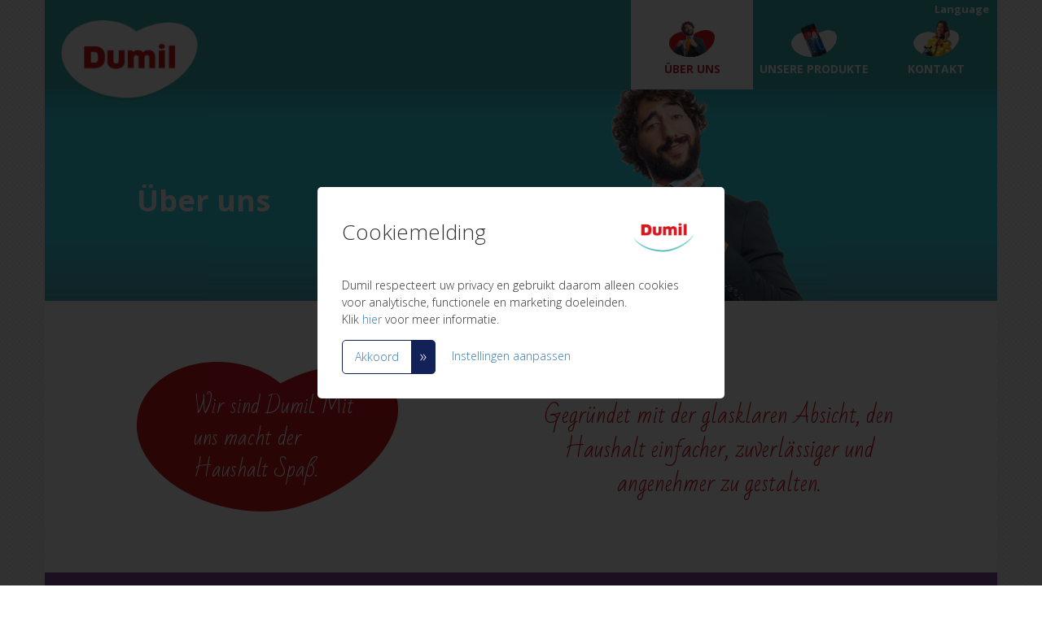

--- FILE ---
content_type: text/html; charset=UTF-8
request_url: https://www.dumil.nl/de/Uber-uns
body_size: 28761
content:
<!DOCTYPE html>
<html xmlns="http://www.w3.org/1999/xhtml" lang="en-US">
    <head>
    <!-- Google Tag Manager -->
<script>(function(w,d,s,l,i){w[l]=w[l]||[];w[l].push({'gtm.start':
new Date().getTime(),event:'gtm.js'});var f=d.getElementsByTagName(s)[0],
j=d.createElement(s),dl=l!='dataLayer'?'&l='+l:'';j.async=true;j.src=
'https://www.googletagmanager.com/gtm.js?id='+i+dl;f.parentNode.insertBefore(j,f);
})(window,document,'script','dataLayer','GTM-TWVGV4K');</script>
<!-- End Google Tag Manager -->
        <meta name="csrf-token" content="C8VziGL0s4tgw0fe2UIsQdJnRwjeEKfckYHOdmJP">
<link rel="apple-touch-icon" sizes="57x57" href="/img/favicon/apple-icon-57x57.png">
<link rel="apple-touch-icon" sizes="60x60" href="/img/favicon/apple-icon-60x60.png">
<link rel="apple-touch-icon" sizes="72x72" href="/img/favicon/apple-icon-72x72.png">
<link rel="apple-touch-icon" sizes="76x76" href="/img/favicon/apple-icon-76x76.png">
<link rel="apple-touch-icon" sizes="114x114" href="/img/favicon/apple-icon-114x114.png">
<link rel="apple-touch-icon" sizes="120x120" href="/img/favicon/apple-icon-120x120.png">
<link rel="apple-touch-icon" sizes="144x144" href="/img/favicon/apple-icon-144x144.png">
<link rel="apple-touch-icon" sizes="152x152" href="/img/favicon/apple-icon-152x152.png">
<link rel="apple-touch-icon" sizes="180x180" href="/img/favicon/apple-icon-180x180.png">
<link rel="icon" type="image/png" sizes="192x192" href="/img/favicon/android-icon-192x192.png">
<link rel="icon" type="image/png" sizes="32x32" href="/img/favicon/favicon-32x32.png">
<link rel="icon" type="image/png" sizes="96x96" href="/img/favicon/favicon-96x96.png">
<link rel="icon" type="image/png" sizes="16x16" href="/img/favicon/favicon-16x16.png">
<link rel="manifest" href="/img/favicon/manifest.json">
<meta name="msapplication-TileColor" content="#ffffff">
<meta name="msapplication-TileImage" content="/img/favicon/ms-icon-144x144.png">
<meta name="theme-color" content="#ffffff">
<meta charset="utf-8"/>
<meta name="viewport" content="width=device-width, initial-scale=1.0">
<title>Dumil</title>
<link rel="home" href="https://www.dumil.nl/"/>
<link href="/cookiebox/cookiebox.css" rel="stylesheet">
<!--[if IE 9]>
<style>
    .menu-items {
        margin-top: -13px;
    }

    .contact-block label {
        display: block !important;
    }

    .mask-text {
        top: 70px;
    }
</style><![endif]-->

<!-- Global site tag (gtag.js) - Google Analytics -->
<script async src="https://www.googletagmanager.com/gtag/js?id=UA-36853061-1"></script>
<script>
  window.dataLayer = window.dataLayer || [];
  function gtag(){dataLayer.push(arguments);}
  gtag('js', new Date());

  gtag('config', 'UA-76825193-1', { 'anonymize_ip': true });
</script>


<style>
    #page-loader:before {
        content: 'Loading';
        position: absolute;
        top: 5.2%;
        left: 50%;
        font-weight: bold;
        font-size: 18px;
        color: #d21720;
        font-family: "Open Sans", sans-serif;
    }

    #page-loader {
        background-color: white;
        position: fixed;
        top: 0px;
        bottom: 0px;
        left: 0px;
        right: 0px;
        background-image: url('/img/ajax-loader.gif');
        background-repeat: no-repeat;
        text-align: center;
        background-position-x: 45%;
        background-position-y: 5%;
    }
</style>    </head>
    <body class="Over-ons">
    <!-- Google Tag Manager (noscript) -->
<noscript><iframe src=https://www.googletagmanager.com/ns.html?id=GTM-TWVGV4K
height="0" width="0" style="display:none;visibility:hidden"></iframe></noscript>
<!-- End Google Tag Manager (noscript) -->
                     
                                    <div id="cookiebox">
    <div class="blur"></div>
    <div class="holder">
        <div class="popup settings">
            <h2>Cookie instellingen</h2>

            <form class="cookie-level">
                <div class="content">
                    <label for="optimaal"><input type="radio" id="optimaal" name="cookie_level" value="3" checked> <span class="title">Optimaal</span> <span class="label">Meest gekozen</span><br /> Voor analyse, social media, het verbeteren van de website en persoonlijke advertenties.</label>
                    <label for="functioneel"><input type="radio" id="functioneel" name="cookie_level" value="2"> <span class="title">Functioneel</span><br /> Voor analyse, social media en het verbeteren van de website.</label>
                    <label for="noodzakelijk"><input type="radio" id="noodzakelijk" name="cookie_level" value="1"> <span class="title">Noodzakelijk</span><br /> Voor analyse en een redelijk werkende website.</label>
                </div>
                
                <div class="buttons">
                    <a href="javascript:; void 0" class="btn btn-settings">Cookie instellingen opslaan</a>
                </div>
            </form>
        </div>

        <div class="popup cookies">
            <h2>Cookiemelding</h2>
            <div class="logo">
                <img src="/img/logo.png" alt="Logo Dumil">
            </div>

            <div class="content">
                <p>
                    Dumil respecteert uw privacy en gebruikt daarom alleen cookies voor analytische, functionele en marketing doeleinden.<br />
                    Klik <a href="https://www.dumil.nl/nl/cookie-beleid">hier</a> voor meer informatie.
                </p>
            </div>
            <div class="buttons">
                <a href="javascript:; void 0" class="btn btn-akkoord">Akkoord</a> <a href="javascript:; void 0" class="btn-settings">Instellingen aanpassen</a>
            </div>
        </div>

    </div>
</div>                                            <div id="page-loader"></div>
        <div class="container overflow-x">
            <div class="row">
    <header id="header">

        <div class="language-wrapper text-right">
            <ul>
                <li class="language" onclick="">
                    <p>Language</p>
                    <ul class="drop-languages">
                        <li>
                            <a href="/">Nederlands <img src="/img/flags/nl.svg" width="25px" height="15px" alt="flag_nl"></a>
                        </li>
                        <li>
                            <a href="/fr">Français <img src="/img/flags/fr.svg" width="25px" height="15px" alt="flag_fr"></a>
                        </li>
                        <li>
                            <a href="/de">Deutsch <img src="/img/flags/de.svg" width="25px" height="15px" alt="flag_de"></a>
                        </li>
                        <li>
                            <a href="/en">English <img src="/img/flags/gb.svg" width="25px" height="15px" alt="flag_en"></a>
                        </li>   
                    </ul>
                </li>
            </ul>
        </div>

        <nav class="navbar navbar-default navbar-static-top menu">
            <div class="navbar-header">
                <button type="button" class="navbar-toggle collapsed" data-toggle="collapse" data-target="#navbar" aria-expanded="false" aria-controls="navbar"><span class="sr-only">Toggle navigation</span><span class="icon-bar"></span><span class="icon-bar"></span><span class="icon-bar"></span></button>
                <a class="navbar-brand" href="/de"><img class="logo-menu" src="/img/logo.png"></a>
            </div>
            <div id="navbar" class="navbar-collapse collapse">
                <ul class="nav navbar-nav pull-right menu-items text-uppercase">
                    <li class="menu-item clearfix">
        <a href="https://www.dumil.nl/de/Uber-uns" class="clearfix active-menu" title="&Uuml;ber uns">
            <div class="menu-img">
                 <img src="/img/menu/menu-ueber-uns.png" class="menu-picture-ueber-uns"><img src="/img/mask-hover.png"
                 class="menu-mask">
            </div>
            <span>&Uuml;ber uns</span>
        </a>
    </li>
<li class="menu-item clearfix">
        <a href="https://www.dumil.nl/de/unsere-produkte" class="clearfix" title="Unsere Produkte">
            <div class="menu-img">
                 <img src="/img/menu/menu-unsere-produkte.png" class="menu-picture-unsere-produkte"><img src="/img/mask.png"
                 class="menu-mask">
            </div>
            <span>Unsere Produkte</span>
        </a>
    </li>
<li class="menu-item clearfix">
        <a href="https://www.dumil.nl/de/kontakt" class="clearfix" title="Kontakt">
            <div class="menu-img">
                 <img src="/img/menu/menu-kontakt.png" class="menu-picture-kontakt"><img src="/img/mask.png"
                 class="menu-mask">
            </div>
            <span>Kontakt</span>
        </a>
    </li>
                </ul>
            </div>
        </nav>
    </header>
</div>
                <main id="content" class="overflow-x" role="main">
        <div class="row">
            <div class="col-xs-12 over-ons-header">
                <div class="row ">
                    <div class="col-md-5 col-sm-5 col-xs-12 col-md-offset-1">
                        
                                                    <h1>Über uns</h1> 
                                            </div>
                    <div class="col-md-4 col-sm-4 col-xs-6">
                                                    <div class="over-ons-header-img"></div>
                                                
                    </div>
                    <div class="col-md-2 hidden-xs"></div>
                </div>
            </div>
        </div>
        <div class="row">
            <div class="col-xs-12 opgericht-block">
                <div class="row">
                    <div class="col-md-offset-1 col-md-4 col-sm-5 col-sm-offset-1 col-xs-12 col-xs-offset-0">
                        <div class="over-ons-hart bad-script">
                            <div class="tekst">
                                                                    Wir sind Dumil. Mit uns macht der Haushalt Spaß.
                                                               
                            </div>
                        </div>
                    </div>
                    <div class="col-md-offset-1 col-md-5 col-sm-5 col-sm-offset-0 col-xs-12">
                        <div class="bad-script opgericht-tekst">
                                                             Gegründet mit der glasklaren Absicht, den Haushalt einfacher, zuverlässiger und angenehmer zu gestalten.
                                                        
                        </div>
                    </div>
                    <div class="col-md-1"></div>
                </div>
            </div>
        </div>
        <div class="row">
            <div class="col-xs-12 paars-block">
                <div class="row">
                                             <div class="col-md-offset-3 col-md-6 col-paars-block">
                            <p>Täglich verbringen wir alle viel Zeit mit dem Haushalt, aber das ist nicht wirklich unser liebstes Hobby.</p>
                            <p><br/></p>
                            <p>
                                <del></del>
                               Der Haushalt ist in der Regel ein notwendiges Übel. Aber bei Dumil wird der Haushalt zum notwendigen Vergnügen. Denn die Gründer von Dumil haben gleich am ersten Tag die Sache auf den Kopf gestellt und alles umgedreht: Bei Dumil verbringen wir sehr viel Zeit mit der Entwicklung der einfachsten, zuverlässigsten und tollsten Produkte, sodass sie für die Verbraucher eine echte Erleichterung im Haushalt darstellen! 
                            </p>
                            <p><br/></p>
                            <p>Unser Büro und Labor sind unser zweites Zuhause. Wir entwickeln hier Produkte von Top-Qualität, die zuverlässig und funktional sind und die außerdem noch gut aussehen! Dabei berücksichtigen wir Mutter Natur und stellen sicher, dass unsere Haushaltsprodukte so nachhaltig wie möglich sind und wir unterstützen gesellschaftliche Initiativen. 
                             </p>
                            <p><br/></p>
                            <p>Selbstverständlich ist auch unser eigener Haushalt ein Anlass zur Freude. Wir glauben schließlich daran, dass sich im Haushalt Qualität, Zuverlässigkeit und Bequemlichkeit prima mit Spaß kombinieren lassen!</p>
                    </div>

                                           
                </div>
            </div>
        </div>
        <div class="row">
            <div class="col-md-12 groen-block bad-script">
                Happy Householding!
            </div>
        </div>
        <div class="row">
            <div class="col-md-12 blauw-block">
                                    <h3>Lernen Sie unsere Familie kennen</h3>
                
                                     <p>Selbstverständlich ist unser eigener Haushalt ein Anlass zur Freude; erst wenn ein Produkt von uns allen untersucht worden ist und grünes Licht gegeben wurde, kommt es in die Regale. Unser Daan sorgt beispielweise dafür, dass alle Produkte hochwertig sind, Dennis checkt immer dreimal, ob die Verpackung gut aussieht und unser Dirk achtet darauf, dass unsere Produkte bezahlbar bleiben.  </p>
                               </p>
                <div class="row"><!-- Desktop -->
                    <div class="col-md-offset-1 col-md-10 col-xs-12 hidden-sm hidden-xs">
                        <div class="familie-col  col-md-2 col-xs-6">
                            <div class="familie familie-Dirk">
                                <div class="familie-inhoud">
                                    <div class="familie-functie bad-script">
                                                                                   Schatzmeister 
                                                                            </div>
                                    <div class="familie-naam">
                                        Dirk
                                    </div>
                                </div>
                            </div>
                        </div>
                        <div class="familie-col  col-md-2 col-xs-6">
                            <div class="familie familie-Daisy">
                                <div class="familie-inhoud">
                                    <div class="familie-functie bad-script">
                                                                                    Resteverwerter 
                                                                                
                                    </div>
                                    <div class="familie-naam">
                                        Daisy
                                    </div>
                                </div>
                            </div>
                        </div>
                        <div class="familie-col  col-md-2 col-xs-6">
                            <div class="familie familie-Dennis">
                                <div class="familie-inhoud">
                                    <div class="familie-functie bad-script">
                                                                                    Stimmungsmacher  
                                                                                
                                    </div>
                                    <div class="familie-naam">
                                        Dennis
                                    </div>
                                </div>
                            </div>
                        </div>
                        <div class="familie-col  col-md-2 col-xs-6">
                            <div class="familie familie-Diana">
                                <div class="familie-inhoud">
                                    <div class="familie-functie bad-script">
                                                                                   Zeitexperte
                                                                                
                                    </div>
                                    <div class="familie-naam">
                                        Diana
                                    </div>
                                </div>
                            </div>
                        </div>
                        <div class="familie-col  col-md-2 col-xs-6">
                            <div class="familie familie-Dummie">
                                <div class="familie-inhoud">
                                    <div class="familie-functie bad-script">
                                                                                    Ritualwächter 
                                                                                
                                    </div>
                                    <div class="familie-naam">
                                        Dummie
                                    </div>
                                </div>
                            </div>
                        </div>
                        <div class="familie-col  familie-onder col-md-2 col-xs-6">
                            <div class="familie familie-Daan">
                                <div class="familie-inhoud">
                                    <div class="familie-functie bad-script">
                                                                                    Qualitätskontrolleur
                                                                                
                                    </div>
                                    <div class="familie-naam">
                                        Daan
                                    </div>
                                </div>
                            </div>
                        </div>
                        <div class="familie-col  col-md-2 col-xs-6">
                            <div class="familie familie-Doris">
                                <div class="familie-inhoud">
                                    <div class="familie-functie bad-script">
                                                                                    Trendwatcher
                                                                                
                                    </div>
                                    <div class="familie-naam">
                                        Doris
                                    </div>
                                </div>
                            </div>
                        </div>
                        <div class="familie-col  col-md-2 col-xs-6">
                            <div class="familie familie-David">
                                <div class="familie-inhoud">
                                    <div class="familie-functie bad-script">
                                                                                     Erneuerer
                                                                                 
                                    </div>
                                    <div class="familie-naam">
                                        David
                                    </div>
                                </div>
                            </div>
                        </div>
                        <div class="familie-col  col-md-2 col-xs-6">
                            <div class="familie familie-Dave">
                                <div class="familie-inhoud">
                                    <div class="familie-functie bad-script">
                                                                                          Grünschnabel 
                                                                                    
                                    </div>
                                    <div class="familie-naam">
                                        Dave
                                    </div>
                                </div>
                            </div>
                        </div>
                    </div><!-- Mobile -->
                    <div class="col-xs-12 visible-sm visible-xs">
                        <div class="familie-col col-sm-2 col-xs-6">
                            <div class="familie familie-Dirk">
                                <div class="familie-inhoud">
                                    <div class="familie-functie bad-script">
                                        Knipbewaker
                                    </div>
                                    <div class="familie-naam">
                                        Dirk
                                    </div>
                                </div>
                            </div>
                        </div>
                        <div class="familie-col col-sm-2 col-xs-6">
                            <div class="familie familie-Daisy">
                                <div class="familie-inhoud">
                                    <div class="familie-functie bad-script">
                                        Kliekjesexpert
                                    </div>
                                    <div class="familie-naam">
                                        Daisy
                                    </div>
                                </div>
                            </div>
                        </div>
                        <div class="familie-col col-sm-2 col-xs-6">
                            <div class="familie familie-Dennis">
                                <div class="familie-inhoud">
                                    <div class="familie-functie bad-script">
                                        Sfeermaker
                                    </div>
                                    <div class="familie-naam">
                                        Dennis
                                    </div>
                                </div>
                            </div>
                        </div>
                        <div class="familie-col col-sm-2 col-xs-6">
                            <div class="familie familie-Diana">
                                <div class="familie-inhoud">
                                    <div class="familie-functie bad-script">
                                        Tijdsexpert
                                    </div>
                                    <div class="familie-naam">
                                        Diana
                                    </div>
                                </div>
                            </div>
                        </div>
                        <div class="familie-col col-sm-2 col-xs-6">
                            <div class="familie familie-Dummie">
                                <div class="familie-inhoud">
                                    <div class="familie-functie bad-script">
                                        Ritueelbewaker
                                    </div>
                                    <div class="familie-naam">
                                        Dummie
                                    </div>
                                </div>
                            </div>
                        </div>
                        <div class="familie-col col-sm-2 col-xs-6">
                            <div class="familie familie-Daan">
                                <div class="familie-inhoud">
                                    <div class="familie-functie bad-script">
                                        Kwaliteitscontroleur
                                    </div>
                                    <div class="familie-naam">
                                        Daan
                                    </div>
                                </div>
                            </div>
                        </div>
                        <div class="familie-col col-sm-2 col-xs-6">
                            <div class="familie familie-Doris">
                                <div class="familie-inhoud">
                                    <div class="familie-functie bad-script">
                                        Trendwatcher
                                    </div>
                                    <div class="familie-naam">
                                        Doris
                                    </div>
                                </div>
                            </div>
                        </div>
                        <div class="familie-col col-sm-2 col-xs-6">
                            <div class="familie familie-David">
                                <div class="familie-inhoud">
                                    <div class="familie-functie bad-script">
                                        Vernieuwer
                                    </div>
                                    <div class="familie-naam">
                                        David
                                    </div>
                                </div>
                            </div>
                        </div>
                        <div class="familie-col col-sm-2 col-xs-6">
                            <div class="familie familie-Dave">
                                <div class="familie-inhoud">
                                    <div class="familie-functie bad-script">
                                        Groentje
                                    </div>
                                    <div class="familie-naam">
                                        Dave
                                    </div>
                                </div>
                            </div>
                        </div>
                    </div>
                </div>
            </div>
        </div></main>
            <div class="row">
    <footer id="footer">
        <div class="row">
            <div class="col-md-2 col-sm-4 col-md-offset-2 col-sm-offset-4">
                <img class="footer-logo" src="/img/heart-black.png">
            </div>
            <div class="col-sm-3 col-sm-offset-3 col-md-offset-0 col-md-2 col-xs-12 col-xs-offset-0">
                <ul class="footer-menu text-uppercase text-center ">
                                            <li><a href="https://www.dumil.nl/de/Uber-uns">Über uns</a></li>
                         <li><a href="https://www.dumil.nl/de/unsere-produkte">Unsere Produkte</a></li>
                                    </ul>
            </div>
            <div class="col-sm-3 col-md-2 col-xs-12">
                <ul class="footer-menu footer-menu-2 text-uppercase text-center">
                                            <li><a href="https://www.dumil.nl/de/kontakt">Kontakt</a></li>
                                    </ul>
            </div>
            <div class="col-sm-4 col-sm-offset-4 col-md-offset-0 col-md-2 col-xs-12 col-xs-offset-0 text-center">
                <a target="_blank" href="https://www.facebook.com/mijndumil ">
                    <img class="social-small" src="/img/facebook.png">
                </a>
                <a target="_blank" href="https://www.youtube.com/channel/UCe8SQvcByodUy20YzvKqQ0Q">
                    <img class="social-small" src="/img/youtube.png">
                </a>
            </div>
        </div>
    </footer>
</div>
<div class="row">
    <div id="copyright-box"><p>&copy; Dumil 2026 </p>
                    <p><a href="https://www.dumil.nl/de/disclaimer">Disclaimer</a></p>
            <p><a href="https://www.dumil.nl/de/cookies">Cookies</a></p>
            <p><a href="https://www.dumil.nl/de/datenschutzerklarung">Datenschutzerklärung</a></p>
            </div>
</div>        </div>
    <script src="/cookiebox/cookiebox.js"></script>

                <script async src="/build/js/all-21b486a8f4.js"></script>

<script async src="https://www.googletagmanager.com/gtag/js?id=UA-36853061-1"></script>
<script>
  window.dataLayer = window.dataLayer || [];
  function gtag(){dataLayer.push(arguments);}
  gtag('js', new Date());

  gtag('config', 'UA-73518642-1', { 'anonymize_ip': true });
</script>


    </body>
</html>

<link href='https://fonts.googleapis.com/css?family=Open+Sans:700,300' rel='stylesheet' type='text/css'>
<link href='https://fonts.googleapis.com/css?family=Bad+Script' rel='stylesheet' type='text/css'>
<link rel="stylesheet" href="https://maxcdn.bootstrapcdn.com/bootstrap/3.3.5/css/bootstrap.min.css">
<link rel="stylesheet" href="/css/app.css">

--- FILE ---
content_type: text/css
request_url: https://www.dumil.nl/css/app.css
body_size: 59627
content:
@font-face {
  font-family: HelveticaRounded;
  src: url("/css/fonts/HelveticaRoundedLTStd-Bd.otf") format("opentype"); }

#header {
  position: relative; }
  #header:after {
    content: ' ';
    position: absolute;
    left: 0;
    bottom: -40px;
    width: 100%;
    height: 40px;
    z-index: 100;
    background: linear-gradient(to bottom, rgba(0, 0, 0, 0.15) 0%, transparent 100%); }

.titel-header {
  background-image: url(/img/contact-title-block.png);
  background-repeat: no-repeat;
  width: 100%;
  height: 260px; }
  .titel-header h1 {
    color: #fff;
    padding-top: 90px; }

.contact-header-img {
  background-image: url(/img/contact-vrouw.png);
  background-repeat: no-repeat;
  height: 260px;
  width: 325px;
  margin-right: 30px;
  float: right;
  z-index: 11;
  position: relative; }

textarea {
  overflow: hidden; }

.contact-block {
  padding-bottom: 30px; }

.field-22 .heading label {
  display: none; }

.file-upload {
  margin-top: 10px;
  margin-bottom: 15px; }
  .file-upload .file-input {
    display: none; }
  .file-upload .file-input-fake {
    width: 100%;
    height: 60px;
    border: 1px dashed #9D9D9D;
    color: #757575;
    font-size: 16px;
    text-align: center;
    font-weight: bold;
    background-color: #e5e5e5;
    outline: 0; }

.contact-block h3 {
  color: #d31820;
  font-size: 22px;
  font-weight: 600;
  padding-bottom: 10px;
  padding-top: 45px; }

.contact-block input:not([type=checkbox]), .contact-block textarea {
  font-weight: 600;
  height: 45px;
  margin-bottom: 10px;
  background-color: #e5e5e5;
  border: none;
  padding-left: 15px;
  color: #000;
  border-radius: 0;
  box-shadow: none; }
  .contact-block input:not([type=checkbox]):-ms-input-placeholder, .contact-block textarea:-ms-input-placeholder {
    color: #757575; }
  .contact-block input:not([type=checkbox])::placeholder, .contact-block textarea::placeholder {
    color: #757575; }

.contact-block textarea {
  max-height: 100px;
  height: 100px; }

.Actie .contact-block textarea {
  max-width: 107.6%;
  min-width: 100%;
  resize: none;
  max-height: 100px;
  height: 100px;
  padding-top: 15px; }

textarea[name="bericht"] {
  height: 100px;
  resize: none;
  padding-top: 15px; }

.Actie textarea {
  height: 100px;
  padding-top: 20px; }

.contact-block .btn-primary {
  width: 120px !important;
  height: 45px;
  background-color: #d31820 !important;
  font-size: 12px;
  color: #fff !important;
  font-weight: 600;
  text-transform: uppercase;
  line-height: 23px;
  margin-top: 4px;
  border-radius: 7px !important;
  text-align: center !important; }

.contact-block .white-arrow input {
  background-image: url(/img/white-arrow-submit.png);
  background-repeat: no-repeat;
  background-position: center right; }

.contact-message {
  margin-top: 20px;
  margin-bottom: 20px; }

.over-ons-header {
  background-image: url(/img/over-ons-header.png);
  background-repeat: no-repeat;
  width: 100%;
  height: 260px; }
  .over-ons-header h1 {
    color: #fff;
    padding-top: 90px; }

.over-ons-header-img {
  background-image: url(/img/over-ons-man.png);
  background-repeat: no-repeat;
  height: 260px;
  width: 315px;
  margin-right: 30px;
  float: right;
  z-index: 11;
  position: relative; }

.over-ons-hart {
  background-image: url(/img/over-ons-hart.png);
  background-repeat: no-repeat;
  width: 90%;
  height: 184px;
  margin-right: 10%;
  background-size: contain; }

.over-ons-tekst {
  background-image: url(/img/over-ons-tekst.png);
  background-repeat: no-repeat;
  width: 90%;
  height: 184px; }

.over-ons-hart .tekst {
  color: #fff;
  font-size: 26px;
  font-weight: 200;
  width: 270px;
  padding-left: 70px;
  padding-top: 35px; }

.opgericht-block {
  padding-top: 75px;
  padding-bottom: 75px;
  background-color: #fff; }

.opgericht-tekst {
  font-size: 28px;
  color: #d31820;
  text-align: center;
  width: 100%;
  padding-top: 45px; }

.paars-block {
  text-align: center;
  background-color: #8a4e9f;
  color: #fff;
  padding-top: 60px;
  padding-bottom: 32px;
  font-weight: 300; }

.col-paars-block {
  padding-bottom: 25px; }

.groen-block {
  background-color: #97d35c;
  color: #fff;
  font-size: 60px;
  text-align: center;
  padding-top: 105px;
  padding-bottom: 100px; }

.blauw-block {
  background-color: #3adceb;
  color: #fff;
  padding-top: 42px;
  padding-bottom: 85px; }
  .blauw-block h3 {
    font-size: 22px;
    margin-left: 90px;
    margin-bottom: 35px;
    font-weight: 600; }

.familie-Dirk {
  background-image: url(/img/familie-dirk.png);
  background-repeat: no-repeat;
  height: 200px;
  width: 148px;
  color: #f9cf00; }

.familie-Doris {
  background-image: url(/img/familie-desi.png);
  background-repeat: no-repeat;
  height: 200px;
  width: 148px;
  color: #00e0c3; }

.familie-Dennis {
  background-image: url(/img/familie-dennis.png);
  background-repeat: no-repeat;
  height: 200px;
  width: 148px;
  color: #00b3e6; }

.familie-Diana {
  background-image: url(/img/familie-diana.png);
  background-repeat: no-repeat;
  height: 200px;
  width: 148px;
  color: #00e09f; }

.familie-Dummie {
  background-image: url(/img/familie-dummie.png);
  background-repeat: no-repeat;
  height: 200px;
  width: 148px;
  color: #f94600; }
  .familie-Dummie .familie-naam {
    margin-top: -4px; }

.familie-Daan {
  background-image: url(/img/familie-daan.png);
  background-repeat: no-repeat;
  height: 200px;
  width: 148px;
  color: #f9006c; }

.familie-Desi {
  background-image: url(/img/familie-desi.png);
  background-repeat: no-repeat;
  height: 200px;
  width: 148px;
  color: #00e0c3; }

.familie-David {
  background-image: url(/img/familie-david.png);
  background-repeat: no-repeat;
  height: 200px;
  width: 148px;
  color: #f9b700; }

.familie-Dave {
  background-image: url(/img/familie-dave.png);
  background-repeat: no-repeat;
  height: 200px;
  width: 155px;
  color: #e600d5; }

.familie-Daisy {
  background-image: url(/img/familie-daisy.png);
  background-repeat: no-repeat;
  height: 200px;
  width: 145px;
  color: #9bc31e;
  position: relative;
  top: 15px; }
  .familie-Daisy .familie-inhoud {
    padding-top: 115px; }

.familie-functie.bad-script {
  font-size: 15px; }

.familie-naam {
  font-size: 20px;
  text-transform: uppercase;
  font-family: HelveticaRounded; }

.familie-inhoud {
  text-align: center;
  padding-top: 135px; }

.familie {
  margin-top: 10px; }

.familie-col {
  margin-right: 30px; }

.familie-dirk .familie-inhoud {
  padding-top: 138px; }

.familie-onder {
  margin-left: 95px; }

.hier-te-koop-header {
  background-image: url(/img/hier-te-koop-header.png);
  background-repeat: no-repeat;
  width: 100%;
  height: 260px; }
  .hier-te-koop-header h1 {
    color: #fff;
    padding-top: 80px; }

.hier-te-koop-header-img {
  background-image: url(/img/hier-te-koop-header-img.png);
  background-repeat: no-repeat;
  height: 260px;
  width: 315px;
  margin-right: 30px;
  float: right;
  z-index: 11;
  position: relative; }

.verkooppunten-block {
  background-color: #fff; }
  .verkooppunten-block h3 {
    color: #d31820;
    font-size: 22px;
    text-align: center;
    padding-top: 50px;
    padding-bottom: 50px;
    font-weight: 400; }

.sponsor {
  display: inline-block;
  position: relative;
  margin-right: 50px; }

.social h2 {
  font-weight: 700;
  font-size: 22px; }

@media (max-width: 1200px) {
  .over-ons-hart .tekst {
    font-size: 22px;
    padding-left: 75px; }
  .opgericht-tekst {
    padding-top: 20px !important; }
  .familie-col {
    margin-right: 25px !important; }
  .familie-onder {
    margin-left: 75px !important; } }

@media (max-width: 992px) {
  .contact-block input {
    width: 100% !important; }
  .opgericht-tekst {
    width: 85% !important;
    padding-top: 15px !important; }
  .col-paars-block {
    width: 95%; }
  .familie {
    margin-right: auto !important;
    margin-left: auto !important; }
  .familie-col {
    margin-right: 0px !important; }
  .over-ons-hart .tekst {
    font-size: 24px;
    padding-left: 80px;
    padding-top: 35px; } }

@media (max-width: 992px) and (max-width: 958px) {
  .opgericht-tekst {
    padding-top: 20px !important; } }

@media (max-width: 992px) and (max-width: 768px) {
  .contact-block textarea {
    width: 100% !important; }
  .over-ons-hart {
    position: relative;
    max-width: 240px;
    left: -15px; }
    .over-ons-hart .tekst {
      padding-left: 0px;
      text-align: center;
      padding-top: 25px;
      width: 90%;
      position: relative;
      left: 5%; } }

@media (max-width: 992px) {
  .contact-block input {
    width: 100% !important; }
  .opgericht-tekst {
    width: 95% !important;
    padding-top: 45px !important; }
  .over-ons-hart {
    margin-left: auto;
    margin-right: auto; }
  .familie-col {
    margin-right: 0px !important; }
  .familie {
    margin-right: auto !important;
    margin-left: auto !important; }
  .familie-onder {
    margin-left: 0px !important; } }

@media (max-width: 1199px) {
  .blauw-block h3 {
    text-align: center;
    margin-left: 0px; }
  .blauw-block .over-ons-intro, .blauw-block p {
    margin-left: 0px !important;
    margin-right: 0px !important; } }

@media (max-width: 768px) {
  .box-1-1 {
    margin-top: 10px !important; } }

@media (max-width: 991px) {
  #dumil-slider .item .slider-afbeelding {
    min-height: 265px; } }

@media (max-width: 830px) {
  #dumil-slider .item .slider-afbeelding {
    min-height: 265px; } }

@media (max-width: 790px) {
  #dumil-slider .item .slider-afbeelding {
    min-height: 255px; } }

@media (max-width: 490px) {
  #dumil-slider .item .slider-afbeelding {
    min-height: 175px; } }

@media (max-width: 430px) {
  #dumil-slider .item .slider-afbeelding {
    min-height: 165px; } }

@media (max-width: 375px) {
  #dumil-slider .item .slider-afbeelding {
    min-height: 155px; } }

@media (max-width: 360px) {
  #dumil-slider .item .slider-afbeelding {
    min-height: 145px; } }

@media (max-width: 320px) {
  #dumil-slider .item .slider-afbeelding {
    min-height: 139px; } }

.borderimage {
  float: left;
  margin-top: 70px;
  margin-right: 15px; }

.text-block-detail {
  padding-left: 20px; }

.disclaimer-text h2 {
  color: #d31820;
  font-size: 22px;
  font-weight: 600;
  margin-top: 30px; }

#copyright-box p {
  display: inline-block;
  color: white;
  padding-left: 5px;
  padding-right: 5px; }

#copyright-box a {
  color: white; }

.categorie-intro {
  font-size: 16px;
  padding-top: 20px;
  padding-bottom: 20px;
  background-color: #fff; }

.box-2-2, .box-2-3, .box-2-4 {
  margin-top: -45px; }

.verkooppunt {
  height: 180px;
  margin: 2%;
  width: 45%; }

.verkooppuntimage {
  background-repeat: no-repeat !important;
  background-position: center center !important;
  width: 100% !important;
  height: 100% !important;
  background-size: contain !important; }

@media (min-width: 769px) and (max-width: 993px) {
  #contactFormulier > div:nth-child(6) {
    width: 93%; } }

.contact main {
  min-height: 800px !important; }

@media (max-width: 992px) {
  .text-block-detail {
    margin-left: 70px; } }

@media (max-width: 769px) {
  .text-block-detail {
    margin-left: 0px; }
  .container {
    width: 100%; } }

@media (min-width: 992px) {
  .text-block-detail {
    margin-right: 40px; }
  .product-info-detail img {
    padding-left: 40px; }
  .v-center-r {
    display: -ms-flexbox;
    display: flex;
    -ms-flex-align: center;
    align-items: center; } }

.input ul {
  list-style: none;
  padding: 0;
  color: #d31820;
  font-weight: 600; }

@media (max-width: 1199px) {
  .over-ons-header-img, .tips-header {
    background-position: center 0; } }

.blauw-block p {
  margin-left: 90px;
  margin-bottom: 35px;
  margin-right: 90px; }

.contact-block p {
  margin-bottom: 30px; }

@media (max-width: 992px) {
  .navbar-header {
    float: none; }
  .navbar-left, .navbar-right {
    float: none !important; }
  .navbar-toggle {
    display: block; }
  .navbar-collapse {
    border-top: 1px solid transparent;
    box-shadow: inset 0 1px 0 rgba(255, 255, 255, 0.1); }
  .navbar-fixed-top {
    top: 0;
    border-width: 0 0 1px; }
  .navbar-collapse.collapse {
    display: none !important; }
  .navbar-nav {
    float: none !important;
    margin-top: 7.5px; }
    .navbar-nav > li {
      float: none; }
      .navbar-nav > li > a {
        padding-top: 10px;
        padding-bottom: 10px; }
  .collapse.in {
    display: block !important; }
  #header {
    overflow: visible; }
  .active-menu {
    margin-top: 0px;
    padding-top: 0px;
    background-color: #27adab;
    height: 60px; }
  .mobile-item {
    width: 100%;
    float: left;
    margin-bottom: 40px; }
  .navbar-toggle {
    margin-top: 20px;
    margin-right: 30px;
    border-color: #fff !important; }
    .navbar-toggle:focus, .navbar-toggle:hover {
      background-color: #d21720 !important; }
  .icon-bar {
    background-color: #fff !important; }
  .footer-menu {
    margin-left: -40px; } }

body {
  font-family: "Open Sans", sans-serif;
  background-image: url("/img/dumil-bg.png");
  line-height: 1.5; }

h1, h2, h3, h4, h5 {
  line-height: 1.5; }

h1 {
  font-weight: 700 !important; }

a {
  text-decoration: none !important; }

button:focus {
  outline: 0; }

.shadow {
  z-index: 1;
  bottom: 23px; }

main {
  background-color: #fff;
  position: relative; }

.bad-script {
  font-family: "Bad Script", cursive !important; }

.succes-message {
  display: none;
  color: #fff;
  position: relative;
  top: 30px; }

.bedankt .subscribe-row {
  max-width: 540px;
  margin-top: 80px;
  background-color: #d21720; }

.bdnkt a {
  font-size: 16px;
  font-weight: 400;
  line-height: 20px;
  position: relative;
  top: 150px;
  color: #d21720;
  font-weight: bolder; }

.bedankt .rowf {
  margin-top: 150px;
  margin-left: 38px; }

.subscribe-succes .succes-message {
  display: block !important; }

.succeed {
  display: none;
  color: #000; }

.contactFormulier-succes .succeed {
  display: block !important; }

.button-bedankt-bottom {
  position: absolute;
  bottom: 50px;
  left: 15px; }

.bedankt {
  margin-left: -15px; }
  .bedankt h2 {
    font-size: 16px;
    font-weight: 400;
    line-height: 25px;
    width: 300px;
    text-align: left;
    position: absolute;
    left: 50%;
    margin-left: -150px;
    height: 200px;
    margin-bottom: 200px; }
    .bedankt h2 a {
      text-align: center; }

#footer {
  position: relative;
  z-index: 3;
  width: 100%;
  background-color: #d21720;
  padding: 35px 0; }

#copyright-box {
  height: 65px;
  background-color: #991418;
  width: 100%;
  color: #fff;
  text-align: center;
  line-height: 65px; }

.no-input form {
  display: none; }

.break-padding {
  padding: 0; }

#subscribe {
  height: 75px; }

.g-recaptcha:not(.white-btn) {
  margin-left: 30px;
  margin-top: 5px;
  visibility: visible; }

.menu {
  height: 110px;
  width: 100%;
  background-color: #3ab1b0;
  border: none !important;
  margin-bottom: 0; }

.logo-menu {
  margin-top: 10px;
  height: 100px;
  z-index: 99999 !important; }

.navbar-brand {
  z-index: 99999 !important;
  position: relative; }

.menu-img {
  width: 56px;
  height: 33px;
  background-image: url("/img/menu-heart.png");
  background-repeat: no-repeat;
  position: relative;
  left: 50%;
  margin-left: -28px; }

.menu-mask {
  position: relative;
  top: -32px;
  right: 11px; }

.menu-picture-over-ons,
.menu-picture-about-us,
.menu-picture-a-propos-de-nous,
.menu-picture-ueber-uns {
  width: 60px;
  position: relative;
  top: -13px;
  right: 8px; }

.menu-picture-onze-producten,
.menu-picture-our-products,
.menu-picture-nos-produits,
.menu-picture-unsere-produkte {
  position: relative;
  top: -9px;
  width: 34px;
  right: 0px; }

.menu-picture-tips-tricks {
  width: 53px;
  right: 0px;
  position: relative;
  top: -13px; }

.menu-picture-hier-te-koop {
  width: 32px;
  right: 0px;
  position: relative;
  top: -13px; }

.menu-picture-matchmaker {
  width: 60px;
  right: 5px;
  position: relative;
  top: -7px; }

.menu-picture-contact,
.menu-picture-contacter,
.menu-picture-kontakt,
.menu-picture-actie {
  width: 41px;
  right: 0px;
  position: relative;
  top: -13px; }

.menu-item {
  color: #fff;
  width: 150px;
  text-align: center; }
  .menu-item a {
    color: #FFF !important;
    padding: 0 !important; }
  .menu-item span {
    font-weight: 600;
    position: relative;
    top: 5px; }
  .menu-item .active-menu {
    height: 110px;
    margin-top: -37px;
    padding-top: 37px !important;
    background-color: #fff; }
    .menu-item .active-menu span {
      color: #bf2533 !important; }
    .menu-item .active-menu .menu-img {
      width: 60px;
      background-image: url("/img/menu-red-heart.png") !important; }

.menu-items {
  margin-top: 37px; }

.shadow {
  width: 100%;
  position: relative;
  bottom: 20px; }

.item {
  float: left;
  width: 100%; }

.level-2 {
  height: 388px; }

.level-3 {
  height: 340px; }

.level-4 {
  background-color: #FFF;
  padding-left: 15px;
  padding-right: 15px; }

.navbar-nav > a {
  float: left; }

.nav > a {
  position: relative;
  display: block; }

.actie-content {
  padding-top: 50px; }

.actie-wrapper h2 {
  background: none;
  font-weight: 600; }

.actie-wrapper h5 {
  font-size: 16px;
  line-height: 1.5; }

.actie-titel {
  color: #d21720; }

.social-sub-block {
  padding-bottom: 50px; }

.geen-actie {
  position: relative;
  top: 50%;
  transform: translateY(-50%); }

.header-img {
  position: absolute;
  background-repeat: no-repeat;
  background-position: center right;
  right: 0px;
  width: 680px;
  height: 388px;
  background-image: url("/img/header-persons.png");
  background-size: 90%;
  top: 5px; }

.box-1-text {
  padding-top: 15px;
  color: #d31820;
  width: 380px;
  max-width: 380px; }
  .box-1-text p {
    margin-top: 30px;
    font-size: 16px;
    font-weight: 600; }
  .box-1-text h1 {
    margin-top: 25px;
    line-height: 59px;
    font-size: 48px; }

.box-2-1 {
  background-image: url(/img/over-ons-header.png);
  width: 100%;
  height: 388px;
  background-repeat: no-repeat;
  background-size: cover !important;
  background-position: center top;
  padding: 20px; }
  .box-2-1 .white-btn {
    top: 60px; }

.box-2-text {
  color: #fff;
  margin-top: 55px; }
  .box-2-text p {
    font-size: 16px;
    font-weight: 600;
    width: 400px;
    margin: 0 auto;
    margin-top: 40px; }
  .box-2-text h2 {
    font-weight: 400;
    font-size: 50px;
    position: relative;
    top: 15px;
    text-align: center;
    transform: rotate(-2deg); }

.box-2-2 {
  background-image: url("/img/box-2-v2.png");
  width: 100%;
  height: 388px;
  background-repeat: no-repeat;
  background-size: cover !important;
  background-position: center center;
  transition: top 0.5s, margin-top 0.5s; }
  .box-2-2 .box-2-text-hover p {
    line-height: 20px; }
  .box-2-2 .white-btn {
    padding: 14px; }

.box-2-3 {
  background-image: url("/img/box-2-3.png");
  width: 100%;
  height: 388px;
  background-repeat: no-repeat;
  background-size: cover !important;
  background-position: center top;
  transition: top 0.5s, margin-top 0.5s; }
  .box-2-3 .box-2-text-hover p {
    line-height: 20px; }
  .box-2-3 .white-btn {
    padding: 14px; }

.box-2-4 {
  background-image: url("/img/contact-vrouw.png");
  width: 100%;
  height: 388px;
  background-repeat: no-repeat;
  background-size: cover !important;
  background-position: center top;
  transition: top 0.5s, margin-top 0.5s; }
  .box-2-4 .box-2-text-hover p {
    line-height: 20px; }
  .box-2-4 .white-btn {
    padding: 14px; }

.box-3-1 {
  background-image: url("/img/box-3-1.png");
  width: 100%;
  height: 340px;
  background-repeat: no-repeat;
  background-size: cover !important;
  background-position: center left; }

.box-3-text {
  float: right;
  color: #fff;
  padding: 25px;
  z-index: 3;
  position: relative;
  text-align: right;
  width: 240px; }

.box-3-1 .box-3-text .box-btn .btn-text {
  font-size: 10px !important; }

.box-3-1 .box-3-text .box-btn .btn-arrow {
  height: 11px;
  width: 6px;
  margin-top: 0px; }

.box-3-1 .box-3-text .red-btn {
  padding: 8px !important;
  padding-bottom: 10px !important;
  padding-left: 12px !important;
  padding-right: 12px !important; }

.box-3-text h4 {
  font-size: 22px;
  font-weight: 700; }

.box-3-text p {
  margin: 30px 0; }

.box-3-2 {
  background-image: url("/img/box-3-2.png");
  width: 100%;
  height: 340px;
  background-repeat: no-repeat;
  background-size: cover !important;
  background-position: bottom right;
  z-index: 3;
  position: relative; }

.text-32,
.text-33 {
  float: none !important;
  text-align: left;
  width: 100%; }

.text-33 {
  width: 210px; }

.box-3-text h3 {
  margin-top: 10px;
  font-weight: 700; }

.box-3-2 .box-btn .btn-text {
  font-size: 10px !important; }

.box-3-2 .box-btn .btn-arrow {
  height: 11px;
  width: 6px;
  margin-top: 0px; }

.box-3-2 .white-btn {
  padding: 8px !important;
  padding-bottom: 10px !important;
  padding-left: 12px !important;
  padding-right: 12px !important; }

.btn-spot {
  position: absolute;
  bottom: 25px;
  right: 25px;
  z-index: 3; }

.btn-contact {
  position: absolute;
  bottom: 25px;
  left: 25px;
  z-index: 3; }

.box-3-3 {
  background-color: #fff;
  background-image: url("/img/contact-vrouw.png");
  height: 340px;
  background-repeat: no-repeat;
  background-size: cover !important;
  background-position: right center;
  z-index: 3;
  position: relative; }

.text-33 {
  color: #894e9e; }

.box-3-3 .box-btn .btn-text {
  font-size: 10px !important; }

.box-3-3 .box-btn .btn-arrow {
  height: 11px;
  width: 6px;
  margin-top: 0px; }

.box-3-3 .purple-btn {
  padding: 8px !important;
  padding-bottom: 10px !important;
  padding-left: 12px !important;
  padding-right: 12px !important; }

.box-heart {
  background-image: url("/img/heart.png");
  width: 154px;
  height: 91px;
  background-size: cover;
  background-position: center center;
  margin: 0 auto;
  position: absolute;
  top: 50%;
  margin-top: 80px;
  left: 50%;
  margin-left: -78px;
  z-index: 3;
  transition: top 0.5s, margin-top 0.5s; }
  .box-heart .white-btn {
    display: none; }
    .box-heart .white-btn.hover-on {
      display: initial; }
  .box-heart.french p {
    line-height: 25px;
    margin-top: 20px; }
    .box-heart.french p.hover-on {
      margin-top: unset;
      line-height: 78px; }
  .box-heart.big {
    width: 258px;
    height: 150px;
    margin-top: -75px;
    margin-left: -129px;
    background-size: cover; }
  .box-heart p {
    line-height: 78px;
    color: #d21720;
    font-weight: 600;
    font-size: 18px;
    text-align: center;
    transition: font-size 0.5s, line-height 0.5s; }
  .box-heart.big p {
    font-size: 30px;
    line-height: 129px; }

.social-icon {
  width: 65px;
  position: absolute;
  right: 40px;
  height: 65px;
  top: 55px; }

.social-blok span {
  color: #fff;
  line-height: 115px;
  padding-left: 45px;
  font-size: 21px;
  font-weight: 600; }

.first-word span {
  font-weight: 700; }

.fix-it {
  width: 100%;
  margin: 0 auto; }

@-moz-document url-prefix() {
  .field-22 .heading label {
    padding-left: 15px; } }

.button-spot {
  margin-top: 0px;
  text-align: center; }

.white-btn {
  background-color: #fff;
  color: #d21720;
  border: none;
  border-radius: 7px;
  padding: 12px; }

.red-btn {
  background-color: #d21720;
  color: #fff;
  border: none;
  border-radius: 7px;
  padding: 12px; }

.purple-btn {
  background-color: #894e9e;
  color: #fff;
  border: none;
  border-radius: 7px;
  padding: 12px; }

.btn-text {
  font-size: 12px;
  font-weight: 600; }

.btn-arrow {
  margin-top: -3px;
  margin-left: 5px;
  width: 9px;
  height: 14px; }

.social-blok {
  width: 100%;
  height: 115px;
  margin-top: 30px; }

.facebook {
  background-color: #3a5897; }

.pinterest {
  background-color: #cc2027; }

.twitter {
  background-color: #54aced; }

.footer-menu {
  color: #fff;
  list-style: none;
  font-weight: 600;
  font-size: 14px;
  margin: 0;
  padding: 0;
  line-height: 30px; }

#footer a {
  color: #fff; }

.social-small {
  display: inline-block;
  margin-top: 30px;
  width: 50px;
  margin: 30px 5px 0 5px; }

.email .input .parsley-errors-list {
  color: #fff;
  font-size: 12px;
  padding: 0;
  margin: 0; }

.email .input .parsley-required, .email .input .parsley-type {
  color: #fff;
  list-style: none;
  font-size: 12px;
  margin-top: 0px;
  margin-bottom: 5px;
  margin-left: -170px; }

@media (max-width: 766px) {
  .email .input .parsley-required, .email .input .parsley-type {
    margin: 0;
    padding-top: 10px; } }

.subscribe-row {
  margin-top: 40px;
  border-top: 2px solid #eea9ac;
  border-bottom: 2px solid #eea9ac;
  height: 80px; }

.part-1 {
  color: #fff;
  font-weight: 600;
  line-height: 75px;
  position: absolute;
  font-size: 16px; }

.part-2 {
  position: absolute;
  text-align: center;
  margin: 0 auto;
  left: 50%;
  margin-left: -115px;
  margin-top: 15px;
  height: 44px; }
  .part-2 input {
    border: none;
    background-color: #a1151d;
    color: #fff;
    padding-left: 20px; }
    .part-2 input::-webkit-input-placeholder {
      padding-left: 0px;
      color: #fff; }

input:focus {
  outline: 0; }

.email input.text {
  width: 320px;
  height: 44px;
  margin-left: 20px; }

.email label {
  display: none; }

.part-3 {
  margin-top: 15px;
  float: right; }

#copyright-box p {
  margin-bottom: -10px;
  font-size: 12px; }

.mask {
  width: 100%;
  height: 100%;
  background-color: rgba(18, 156, 189, 0.8);
  position: absolute;
  top: 0px;
  left: 0px;
  opacity: 0;
  transition: opacity 0.5s; }

.over-hover:hover .mask {
  opacity: 1;
  transition: opacity 1s;
  z-index: 0; }

.box-2-1:hover .mask {
  transition: opacity 1s; }

.box-2-1 .box-heart {
  transition: top 0.5s, margin-top 0.5s, margin-left 0.5s, width 0.5s, height 0.5s;
  z-index: 0; }

.box-2-1:hover .box-heart {
  top: 60px;
  margin-top: 0px;
  transition: top 0.5s, margin-top 0.5s, margin-left 0.5s, width 0.5s, height 0.5s;
  width: 300px;
  height: 44%;
  margin-left: -145px;
  z-index: 0; }
  .box-2-1:hover .box-heart p {
    transition: font-size 0.5s, line-height 0.5s;
    font-size: 20px;
    line-height: 158px; }

.box-2-2 .box-heart {
  transition: top 0.5s, margin-top 0.5s, margin-left 0.5s, width 0.5s, height 0.5s;
  z-index: 200; }

.box-2-2:hover .box-heart {
  top: 60px;
  margin-top: 0px;
  transition: top 0.5s, margin-top 0.5s, margin-left 0.5s, width 0.5s, height 0.5s;
  width: 116px;
  height: 67px;
  margin-left: -58px; }
  .box-2-2:hover .box-heart p {
    transition: font-size 0.5s, line-height 0.5s;
    font-size: 13px;
    line-height: 58px; }

.box-2-2:hover .background-b-2-2 {
  opacity: 1;
  transition: opacity 0.8s; }

.background-b-2-2 {
  position: absolute;
  width: 100%;
  height: 100%;
  background-color: rgba(170, 22, 27, 0.8);
  opacity: 0;
  transition: opacity 0.5s;
  top: 0px; }

.box-2-text-hover {
  width: 180px;
  text-align: center;
  position: relative;
  margin: 0 auto;
  top: 100%;
  color: #fff;
  font-weight: 200;
  font-size: 12px;
  transition: top 0.7s, margin-top 0.7s; }

.box-2-2:hover .box-2-text-hover {
  top: 205px;
  z-index: 2;
  transition: top 0.7s, margin-top 0.7s; }

.fix-button-spot {
  margin-top: 45px;
  z-index: 2; }

.box-2-3 .box-heart, .box-2-4 .box-heart {
  transition: top 0.5s, margin-top 0.5s, margin-left 0.5s, width 0.5s, height 0.5s;
  z-index: 200; }

.box-2-3:hover .box-heart, .box-2-4:hover .box-heart {
  top: 60px;
  margin-top: 0px;
  transition: top 0.5s, margin-top 0.5s, margin-left 0.5s, width 0.5s, height 0.5s;
  width: 116px;
  height: 67px;
  margin-left: -58px;
  font-size: 16px; }
  .box-2-3:hover .box-heart p, .box-2-4:hover .box-heart p {
    transition: font-size 0.5s, line-height 0.5s;
    font-size: 13px;
    line-height: 58px; }

.box-2-3:hover .background-b-2-3, .box-2-4:hover .background-b-2-3 {
  opacity: 1;
  transition: opacity 0.8s; }

.background-b-2-3 {
  position: absolute;
  width: 100%;
  height: 100%;
  background-color: rgba(108, 147, 57, 0.8);
  opacity: 0;
  transition: opacity 0.5s;
  top: 0px; }

.box-2-text-hover {
  width: 180px;
  text-align: center;
  position: relative;
  margin: 0 auto;
  top: 120%;
  color: #fff;
  font-weight: 200;
  font-size: 12px;
  transition: top 0.7s, margin-top 0.7s; }

.box-2-3:hover .box-2-text-hover {
  top: 205px;
  z-index: 2;
  transition: top 0.7s, margin-top 0.7s; }

.box-2-4:hover .box-2-text-hover {
  top: 205px;
  z-index: 2;
  transition: top 0.7s, margin-top 0.7s; }

.box-3-1 .level-3-mask {
  height: 100%;
  width: 100%;
  background-color: rgba(255, 149, 45, 0.7);
  opacity: 0;
  transition: opacity 0.5s; }

.box-3-1:hover .level-3-mask {
  opacity: 1;
  transition: opacity 0.8s; }

.box-3-2 .level-3-2-mask {
  background-color: rgba(58, 177, 176, 0.7);
  height: 100%;
  position: absolute;
  top: 0px;
  width: 100%;
  opacity: 0;
  transition: opacity 0.5s; }

.box-3-2:hover .level-3-2-mask {
  opacity: 1;
  transition: opacity 0.8s; }

.box-3-3 .level-3-3-mask {
  background-color: rgba(255, 255, 255, 0.7);
  height: 100%;
  position: absolute;
  top: 0px;
  width: 100%;
  opacity: 0;
  transition: opacity 0.5s; }

.box-3-3:hover .level-3-3-mask {
  opacity: 1;
  transition: opacity 0.8s; }

#producten {
  overflow-x: hidden; }

.product-header {
  width: 100%;
  height: 260px;
  background-image: url("/uploads/afbeeldingen/pHeader.png"); }

.product-titel h1 {
  font-weight: 600;
  color: #fff;
  padding: 0px;
  margin: 0 auto;
  padding-left: 95px; }

.tab {
  height: 70px;
  width: 100%;
  color: #fff;
  cursor: pointer; }
  .tab h2 {
    padding: 0px;
    margin: 0 auto;
    font-size: 18px;
    line-height: 70px;
    text-align: center;
    font-weight: bold; }

.tab_wrapper:nth-of-type(1) .tab {
  background-color: #d31820; }

.tab_wrapper:nth-of-type(2) .tab {
  background-color: #3adceb; }

.tab_wrapper:nth-of-type(3) .tab {
  background-color: #97d35c; }

.tab_wrapper:nth-of-type(4) .tab {
  background-color: #ff962d; }

.product-view {
  overflow: hidden;
  height: 140px !important;
  width: 100%;
  background-color: #fff;
  color: #d2171f;
  cursor: pointer; }
  .product-view:hover {
    color: #fff;
    background-color: #3ab2b1; }
  .product-view h4 {
    margin: 0 auto;
    padding-top: 20px;
    padding-left: 15px;
    font-size: 18px;
    font-weight: 600; }
  .product-view .image {
    float: left;
    width: 30%; }
    .product-view .image img {
      width: 100%; }
  .product-view .content {
    float: left;
    width: 70%;
    padding-right: 15px; }

.product-text-box {
  bottom: 38px;
  left: 30px;
  color: #000;
  font-size: 14px;
  bottom: 50px;
  padding-left: 15px; }

.product-view:hover .product-text-box {
  color: #fff; }

.product-active {
  color: #fff;
  background-color: #3ab2b1; }
  .product-active .product-text-box {
    color: #fff; }

.overzichtsimg {
  max-width: 70%;
  margin-left: 15%;
  margin-top: 50px; }
  .overzichtsimg img {
    width: 70%;
    height: 70%; }

.product-detail {
  display: none;
  width: 100%;
  color: #d2171f;
  background-image: url("/img/yellow-block.png");
  background-size: cover;
  overflow: hidden; }
  .product-detail a {
    color: #d2171f; }

.arrow {
  display: none; }

.arrow-active {
  display: block;
  text-align: center;
  position: absolute;
  top: 100%;
  left: 50%;
  margin-left: -21px;
  z-index: 3;
  margin-top: -2px; }

.only-if-click {
  display: none; }

.product-detail-container .product-detail {
  display: block !important; }

.text-block-detail {
  margin-top: 10%; }

.close-x {
  cursor: pointer;
  position: absolute;
  top: 30px;
  right: 40px;
  z-index: 5; }

.text-block-detail h2 {
  font-size: 22px;
  font-weight: 600; }

.text-block-detail h5 {
  font-size: 17px;
  font-weight: 600;
  line-height: 25px;
  margin-top: 25px;
  margin-bottom: 17px; }

.text-block-detail p {
  font-size: 12px;
  margin-top: 15px;
  font-weight: 600; }

.producten {
  display: none; }

.active-product {
  display: block; }

.pijl img {
  display: none;
  width: 40px;
  height: 20px;
  position: relative;
  z-index: 4;
  left: 50%;
  margin-left: -20px;
  margin-top: -2px; }

.pijl.active-pijl img {
  display: block; }

.product-info-detail img {
  margin-top: 15px;
  margin-left: 0px; }

.left-top span {
  position: absolute;
  top: 60px; }

.left-top img {
  position: absolute;
  top: 90px;
  left: 90px; }

.left-bottom span {
  position: absolute;
  top: 300px; }

.left-bottom img {
  position: absolute;
  top: 240px;
  left: 40px; }

.right-top span {
  position: absolute;
  top: 60px;
  right: 0px; }

.right-top img {
  position: absolute;
  top: 90px;
  right: 55px; }

.contact-block .form-group > label {
  display: none; }

.white-arrow {
  margin-top: 7px; }

.verkooppunten-block {
  padding-bottom: 35px; }
  .verkooppunten-block p {
    line-height: 25px; }
  .verkooppunten-block h3 {
    font-weight: 600;
    padding-bottom: 70px; }

.sponsor-rechts {
  float: right; }

.sponsor {
  margin-bottom: 70px; }

.tips-header {
  background-image: url("/img/header-tips.png");
  width: 100%;
  height: 260px;
  background-repeat: no-repeat; }

.tips-titel {
  position: relative;
  top: 50%;
  transform: translateY(-50%); }
  .tips-titel h1 {
    font-weight: 600;
    color: #fff;
    padding: 0px;
    margin: 0 auto;
    padding-left: 95px;
    margin-top: -30px; }

#sortQuery {
  border: none;
  background-color: #e98b8f;
  position: absolute;
  bottom: 23px;
  right: 30px;
  max-width: 125px !important;
  font-size: 22px; }
  #sortQuery option {
    font-size: 22px; }
  #sortQuery:focus {
    outline: 0; }

.waar-te-koop {
  margin-top: -20px;
  background-color: #3ab2b1;
  height: 430px;
  color: #fff; }

.text-field {
  position: relative;
  top: 50%;
  transform: translateY(-50%); }
  .text-field h3 {
    padding-top: 110px;
    font-size: 28px;
    font-weight: 700; }
  .text-field p {
    font-size: 14px;
    font-weight: 400;
    text-align: center;
    line-height: 15px; }

.text-te-koop {
  margin-top: 25px; }

.btn-loc {
  text-align: center;
  margin-top: 45px; }

.waar-te-koop .box-heart {
  top: 60px;
  margin-top: 0px; }

.filters .tab {
  height: 80px; }

.tab h3 {
  line-height: 80px;
  padding: 0px;
  margin: 0 auto;
  font-size: 22px;
  font-weight: 400; }

.tab.filter {
  background-color: #e5e5e5; }
  .tab.filter h3 {
    text-align: center; }

.tab.categorie {
  background-color: #fff; }
  .tab.categorie h3 {
    padding-left: 30px;
    color: #e98b8f; }

.tab.sorteer {
  background-color: #e98b8f; }
  .tab.sorteer h3 {
    padding-left: 30px; }

.tip-blok {
  background-color: #bfbfbf;
  height: 525px;
  width: 100%; }

.entry-row {
  padding-top: 50px; }

.blok-content {
  color: #fff;
  padding-left: 15px; }
  .blok-content h4 {
    font-weight: 600;
    padding-left: 50px;
    padding-top: 50px;
    font-size: 22px; }
  .blok-content ul {
    padding-left: 70px;
    padding-top: 10px;
    font-weight: 600; }

.categorie-list span {
  font-size: 16px;
  padding-left: 0px;
  position: relative;
  left: 17px;
  top: 0px; }

.categorie-item {
  visibility: hidden; }

.product-item {
  visibility: hidden;
  position: relative;
  left: -20px;
  top: 20px;
  font-size: 12px; }

.product-listing {
  cursor: pointer;
  list-style: none; }

.attached {
  margin-top: -10px; }

.sorting-menu {
  min-height: 20px;
  padding: 19px;
  margin-bottom: 20px;
  background-color: #e98b8f;
  box-shadow: inset 0 1px 1px rgba(0, 0, 0, 0.05); }

.tip-trick-block {
  background-size: cover;
  background-position: center center;
  width: 100%;
  height: 525px; }

.color-block {
  position: absolute;
  bottom: 35px;
  height: 175px;
  width: 100%; }
  .color-block h2 {
    color: #fff;
    font-size: 22px;
    font-weight: 600;
    margin: 0 auto;
    position: relative;
    top: 50%;
    transform: translateY(-50%);
    padding-left: 15px;
    text-align: center;
    padding-right: 15px; }

.categorie-naam {
  width: 90px;
  height: 40px;
  background-color: #fff;
  border-radius: 5px;
  font-size: 12px;
  text-align: center;
  font-weight: 600;
  line-height: 40px;
  margin: 0 auto;
  position: absolute;
  left: 50%;
  top: -20px;
  margin-left: -45px;
  transition: top 0.5s;
  z-index: 6; }

.social-shares {
  z-index: 6;
  position: absolute;
  width: 216px;
  line-height: 36px;
  height: 36px;
  text-align: left;
  margin: 0 auto;
  left: 50%;
  margin-left: -109px;
  padding-left: 10px;
  background-color: #fff;
  border-radius: 5px;
  font-size: 12px;
  bottom: -18px;
  font-weight: 700; }
  .social-shares span {
    float: left; }

.p {
  position: absolute;
  top: 50%;
  margin-top: -10px;
  right: 30px; }

.first-in-row {
  padding-left: 15px; }

.small-social {
  float: right;
  margin-top: 6px;
  margin-right: 5px;
  width: 24px;
  height: 24px;
  position: relative;
  background-repeat: no-repeat; }

.fb {
  background-image: url("/img/small-fb.png"); }

.pin {
  background-image: url("/img/small-pin.png"); }

.ytb {
  background-image: url("/img/small-ytb.png"); }

.tweet {
  background-image: url("/img/small-tweet.png"); }

.filters {
  padding: 0; }

.tips-trick-mask {
  color: #fff !important;
  width: 100%;
  height: 525px;
  opacity: 0;
  padding-left: 15px;
  padding-right: 15px;
  transition: opacity 0.5s; }

.categorie-list {
  position: absolute;
  top: 25px;
  color: #e98b8f;
  left: 150px;
  font-size: 22px; }

.category-listing {
  padding-left: 25px !important;
  font-weight: 600; }

.tips-trick-mask h2 {
  margin: 0 auto; }

.btn-loc .btn-text {
  padding-left: 10px;
  padding-right: 10px; }

.mask-text {
  width: 90%;
  margin-left: 5%;
  text-align: center;
  position: relative;
  top: 50%;
  transform: translateY(-50%); }
  .mask-text h2 {
    padding-bottom: 15px;
    text-align: center;
    font-size: 22px;
    font-weight: 600;
    text-align: center; }
  .mask-text p {
    font-size: 12px; }

.tip-trick-block:hover .categorie-naam {
  top: -290px;
  transition: top 0.5s; }

.tip-trick-block:hover .tips-trick-mask {
  z-index: 5;
  position: relative;
  opacity: 1;
  transition: opacity 0.5s; }

.kleur-is-cyan {
  color: #3adceb;
  background-color: rgba(58, 220, 235, 0.9); }

.kleur-is-paars {
  background-color: rgba(153, 102, 172, 0.9);
  color: #9966ac; }

.kleur-is-groen {
  background-color: rgba(150, 210, 92, 0.9);
  color: #96d25c; }

.kleur-is-roze {
  background-color: rgba(247, 168, 207, 0.9);
  color: #f7a8cf; }

.kleur-is-rood {
  background-color: rgba(210, 23, 31, 0.9);
  color: #d2171f; }

.kleur-is-oranje {
  background-color: rgba(255, 149, 44, 0.9);
  color: #ff952c; }

.kleur-is-blauw {
  background-color: rgba(0, 159, 226, 0.9);
  color: #009fe2; }

.chooseProduct, .chooseCategorie {
  display: none; }

.fixing {
  padding-right: 30px; }

.fixing-2 {
  padding-right: 45px; }

.disclaimer-area {
  padding-top: 20px;
  padding-bottom: 40px; }

@media (min-width: 992px) {
  .actie-offs {
    position: relative; } }

@media (max-width: 1200px) {
  .menu-item {
    width: 125px; }
    .menu-item span {
      font-size: 13px; }
  .bedankt.contact {
    padding-bottom: 30px; }
  .tab.bereiden h2 {
    padding-right: 0px; }
  .first-in-row {
    padding-left: 0px; }
  .categorie-list {
    top: 33px;
    font-size: 16px;
    position: absolute; }
  .box-1-text {
    padding-top: 25px;
    color: #d31820;
    margin-right: 40px;
    margin-left: -45px; }
  .header-img {
    right: 0px;
    background-size: 520px; }
  .subscribe-row {
    height: 290px;
    margin-bottom: 50px; }
  .part-1 {
    text-align: center;
    width: 100%;
    position: static; }
  .part-2 {
    width: 100%;
    position: static;
    left: 0;
    margin-left: 0px; }
  .part-3 {
    margin-top: 90px;
    text-align: center;
    margin-bottom: 30px;
    float: none; }
  .g-recaptcha:not(.white-btn) {
    margin-left: 23px;
    margin-top: 5px;
    visibility: visible; }
  .box-3-1 .level-3-mask, .box-3-2 .level-3-2-mask, .box-3-3 .level-3-3-mask {
    opacity: 1; }
  .box-3-text {
    width: 100%;
    text-align: center; }
    .box-3-text .text-32,
    .box-3-text .text-33 {
      float: none !important;
      width: 250px; }
  .btn-spot,
  .btn-contact {
    left: 50%;
    transform: translate(-50%, 0); }
  .social-blok span {
    display: none; }
  .social-icon {
    width: 66px;
    height: 66px;
    left: 50%;
    margin-left: -33px; }
  .sortQuery {
    max-width: 100px; }
  .product-info-detail img {
    margin-top: 15px; }
  .active-menu {
    margin-top: -13px;
    padding-top: 15px; }
  .Producten #content {
    margin-top: -60px !important; } }

@media (max-width: 992px) {
  .menu .logo-menu {
    margin-top: 0px;
    height: 50px; }
  .navbar-collapse {
    box-shadow: none; }
  #navbar {
    border: none; }
  #navbar ul {
    background-color: #3ab1b0; }
  .nav > a {
    height: 47px; }
  .navbar-collapse.in {
    overflow-y: visible !important; }
  .nav-producten {
    padding-right: 30px; }
  .actie-content {
    padding-top: 25px;
    padding-bottom: 30px; }
  .nav-producten {
    padding-right: 0px; }
  .tab.bereiden h2 {
    padding-left: 20px;
    padding-right: 15px; }
  .categorie-list {
    top: 33px;
    font-size: 14px; }
  .break-margin-responsive {
    margin: 0 auto; }
  .menu-items {
    margin-top: 4px;
    position: absolute;
    width: 100%;
    padding: 40px 30px 0 30px; }
    .menu-items .menu-item {
      width: 100%;
      margin-bottom: 30px;
      text-align: left; }
      .menu-items .menu-item a.active-menu {
        height: auto;
        margin: -20px -30px -10px -30px;
        padding: 20px 30px 10px 30px !important; }
      .menu-items .menu-item a .menu-img {
        text-align: center;
        position: static;
        margin-left: 0;
        left: auto;
        float: left; }
      .menu-items .menu-item a span {
        float: left;
        margin-left: 20px; }
  .header-img {
    width: 400px;
    height: 331px;
    right: 0px;
    background-image: url("/img/header-persons-sm.png");
    top: 53px;
    background-size: 90%; }
  .box-1-text {
    width: 98%;
    margin-left: 20px;
    padding-top: 20px; }
    .box-1-text h1 {
      line-height: 40px;
      font-size: 38px; }
    .box-1-text p {
      font-size: 16px; }
  .level-2, .level-3, .level-4 {
    height: auto; }
  .social-blok {
    margin-bottom: 30px; }
  .footer-logo {
    position: relative;
    left: 50%;
    margin-left: -85px;
    margin-bottom: 30px; }
  .box-2-text-hover {
    z-index: -2;
    top: 415px; }
  .box-heart {
    top: 200px; }
  .background-b-2-2, .background-b-2-3 {
    opacity: 1; }
  .sorteer h3 {
    visibility: hidden; }
  .fixing {
    padding-right: 0px; }
  .actie-content {
    padding-top: 50px;
    padding-bottom: 0px; }
  .actie-b .social-blok {
    height: 115px;
    margin-bottom: 0px; }
  .head {
    display: none; }
  .chooseProduct, .chooseCategorie {
    display: block; }
  .tip-blok {
    height: auto; }
  .product-blok {
    display: none; }
  .category-listing, .chooseCategorie {
    padding-left: 30px;
    list-style: none; }
  .mobile-filters {
    text-align: center;
    height: 70px;
    background-color: #3ab1b0;
    color: #fff; }
  .mobiile-listing li {
    list-style: none; }
  .mobile-filters h3 {
    line-height: 70px;
    margin: 0 auto; }
  #collapseFilter {
    border-top: 1px solid #e3e3e3;
    height: 360px;
    background-color: #3ab1b0;
    color: #fff; }
  .filters .tab {
    height: 160px; }
  .categorie-list span {
    font-size: 16px;
    padding-left: 0px;
    position: relative;
    left: 17px;
    top: 20px; }
  .tip-blok {
    background-color: #3ab1b0; }
    .tip-blok h3 {
      padding-top: 10px; }
  .blok-content ul {
    padding-left: 20px;
    padding-top: -4px;
    font-weight: 600;
    margin-top: -20px; }
  .mobile-listing span {
    margin-left: -35px; }
  .mobile-listing li {
    margin-left: -25px;
    margin-top: -15px;
    padding-top: 15px;
    position: relative;
    top: -20px; }
  .hier-te-koop-header {
    position: relative; }
    .hier-te-koop-header .row {
      height: 100%; }
      .hier-te-koop-header .row [class^=col] {
        height: 100%; }
        .hier-te-koop-header .row [class^=col] h1 {
          padding-top: 0px;
          margin: 0;
          position: absolute;
          width: 100%;
          top: 50%;
          transform: translate(0, -50%); }
  .sorteer h3 {
    visibility: visible; }
  #sortQuery {
    max-width: 125px;
    bottom: 62px;
    left: 120px; }
  .sponsor-rechts {
    float: none; }
  .sponsor {
    margin: 0 auto;
    width: 100%;
    margin-bottom: 50px; }
  .mobile-sponsor {
    margin: 0 auto;
    max-width: 300px; }
  .left-top {
    left: 0px;
    position: absolute;
    top: 15px; }
    .left-top li {
      margin-left: -10px; }
  .product-titel h1 {
    padding-left: 15px;
    margin-bottom: 110px; }
  .product-view {
    height: 120px !important; }
  .box-1-1 {
    margin-top: 50px; }
  .box-2-text-hover {
    width: 90%; }
  .box-2-text {
    margin-top: -15px; }
    .box-2-text p {
      width: 90%;
      margin-top: 85px;
      font-size: 13px;
      opacity: 1 !important; }
  .bedankt .social-blok {
    height: 50px;
    margin-top: 35px; }
  .social-icon {
    width: 40px;
    height: 40px;
    left: 50%;
    margin-left: -20px;
    margin-top: -5px; }
  .btn-text {
    font-size: 10px; }
  .email input.text {
    width: 90%; }
  .social-icon {
    top: 75px; }
  .social-small {
    display: inline-block;
    width: 50px; }
  .header-img {
    width: 300px;
    height: 171px;
    right: 10px;
    background-image: url("/img/header-persons-ipad.png"); }
  .email input.text {
    margin-left: 0px; }
  .shadow {
    z-index: 1;
    bottom: 25px; }
  .tips-titel h1 {
    padding-left: 0px; }
  .categorie-list {
    left: 125px;
    list-style: none;
    top: 12px; }
  .tab h3 {
    line-height: 160px; }
  .filters .tab {
    height: 160px; }
  #content.overflow-x {
    overflow: visible; }
  .background-b-2-2, .background-b-2-3 {
    opacity: 0; }
  .navbar-collapse.in {
    overflow-y: visible !important; } }

@media (min-width: 768px) and (max-width: 1200px) {
  .tab.sorteer h3 {
    visibility: hidden; }
  #sortQuery {
    right: 25%; } }

@media (min-width: 768px) and (max-width: 936px) {
  .tab.bereiden h2 {
    padding-left: 20px;
    line-height: 22px;
    padding-top: 14px; }
  .bereiden .pijl img {
    margin-top: 12px; } }

.active {
  visibility: visible !important; }

.tipTrickBlock {
  display: none; }

.ct-Leuk, .ct-Lekker, .ct-Handig, .ct-BBQ, .ct-Kliekjes {
  display: block; }

.typeNone {
  display: none; }

#navbar {
  background-color: #3ab1b0;
  width: 100% !important;
  z-index: 99; }

.product-row {
  background-color: #Fff; }

.container {
  background-color: #fff; }

.navbar-default .navbar-collapse, .navbar-default .navbar-form {
  border-color: #3ab1b0; }

.no-bg {
  background: none; }

.actie-wrapper p span {
  font-weight: 600; }

.actie-wrapper h2 {
  color: #d21720; }

.actie-wrapper img {
  width: 100%; }

.social-row {
  background-color: #d21720;
  height: 70px;
  position: relative;
  top: 25px;
  display: inline-block; }
  .social-row img {
    right: -18px;
    position: relative;
    margin-top: 10px; }

.active-menu {
  background-color: #fff !important; }

.actie-wrapper a {
  font-size: 16px;
  font-weight: 600;
  color: #d21720; }

.contact-bedankt h2 {
  width: 100%;
  left: inherit;
  margin-left: 0px;
  font-size: 18px;
  font-weight: 700; }

.subscribe-actie {
  max-width: inherit !important; }
  .subscribe-actie .part {
    position: relative; }
  .subscribe-actie .part-1 {
    font-size: 14px; }
  .subscribe-actie .part-2 input {
    height: 45px !important;
    width: 100%; }

.actie .rowf {
  margin-left: 0px; }

.subscribe-actie .part-2 {
  left: inherit; }

.bedankt .parsley-required, .bedankt .parsley-type {
  color: #fff;
  list-style: none;
  font-size: 12px;
  margin-top: 0px;
  margin-bottom: 5px;
  font-weight: 700; }

.contact .social-blok {
  margin-top: 0px; }

.contact .social-icon {
  top: 25px !important; }

.contact .facebook {
  margin-top: 25px; }

.nieuwsbrief .facebook {
  margin-top: 325px; }

@media (min-width: 1200px) {
  .bedankt .parsley-required, .bedankt .parsley-type {
    margin-left: -115px !important; }
  .subscribe-actie .part-2 {
    margin-left: -75px !important; }
  #navbar {
    height: 110px !important; } }

@media (max-width: 1024px) {
  .subscribe-actie .part-1 {
    font-size: 12px; }
  .bedankt .part-3 {
    margin-top: 15px;
    margin-bottom: 0px; } }

@media (max-width: 768px) {
  .contact-header-img, .over-ons-header-img, .hier-te-koop-header-img {
    display: none; }
  .tips-header {
    background-image: none;
    background-color: #96d25c; }
  .bedankt .part-3 {
    margin-bottom: 15px; }
  .bedankt .part-1 {
    line-height: 40px; }
  .product-header {
    display: block !important;
    padding-top: 30px;
    background-color: #24B1BE;
    background-image: url("/uploads/afbeeldingen/productheader_mobile.png");
    background-position: center bottom;
    background-repeat: no-repeat;
    background-size: contain !important;
    height: 380px; } }

@media (min-width: 425px) and (max-width: 768px) {
  .Actie .social-icon {
    top: 77px !important; } }

@media (max-width: 425px) {
  .bedankt h1 {
    font-size: 36px !important; }
  .Actie .social-icon {
    top: 45px !important; }
  .subscribe-actie .part-1 {
    font-size: 11px; }
  .bedankt .subscribe-row {
    max-width: inherit;
    margin-left: 15px; }
  .bedankt .rowf {
    margin-left: 0px; }
  .box-2-text p {
    margin-top: 20px; }
  .product-header {
    background-size: contain !important;
    height: 280px; }
  .product-view .image {
    padding: 20px 0 0 10px; }
  .product-info-detail img {
    width: 100%;
    margin-left: 0; }
  .tips-titel h1 {
    margin-top: -85px; } }

#page-loader {
  display: none; }

.v-center {
  display: -ms-flexbox;
  display: flex;
  -ms-flex-align: center;
  align-items: center; }

.mask-text span {
  height: 323px;
  overflow: hidden;
  display: block; }

.product-titel h1 {
  line-height: initial; }

.product-header {
  background-size: cover; }

.level-2 .box-2 {
  margin-top: 0px; }

.box-2-2, .box-2-3, .box-2-4 {
  margin-top: -45px !important; }

.box-2 .box-2-text-hover p {
  color: #fff;
  font-size: 16px; }

.level-4 {
  position: relative;
  z-index: 99999; }
  .level-4.no-zindex {
    z-index: 0; }

.product-info-detail img {
  max-width: 100%; }

.videoWrap {
  padding-top: 30px;
  padding-left: 15px;
  padding-right: 15px; }

.embedVideo {
  position: relative;
  padding-bottom: 56.25%;
  height: 0;
  overflow: hidden;
  max-width: 100%; }
  .embedVideo iframe, .embedVideo object, .embedVideo embed {
    position: absolute;
    top: 0;
    left: 0;
    width: 100%;
    height: 100%; }

.entry-row {
  padding-top: 30px; }

.video-side {
  padding-top: 25px; }

html {
  overflow: scroll;
  overflow-x: hidden; }

::-webkit-scrollbar {
  width: 0px;
  background: transparent; }

::-webkit-scrollbar-thumb {
  background: #FF0000; }

@media (max-width: 992px) {
  .level-2 {
    height: auto; }
  .box-2-2:hover .box-2-text-hover p {
    max-height: 263px; }
  .level-3 {
    height: auto;
    position: relative;
    z-index: 999; } }

#calculator .header_wrapper {
  position: relative;
  background: #4fc2ee;
  min-height: 350px;
  margin: 0 -15px; }
  #calculator .header_wrapper:after {
    content: ' ';
    position: absolute;
    left: 0;
    bottom: 0px;
    width: 100%;
    height: 80px;
    background: linear-gradient(to top, rgba(0, 0, 0, 0.2) 0%, transparent 100%); }
  #calculator .header_wrapper .header {
    position: absolute;
    left: 0;
    top: 0;
    width: 100%;
    height: 100%;
    background: url("/img/bg_calculator1.png") center bottom no-repeat;
    padding: 15px;
    color: #FFF;
    z-index: 1; }
    #calculator .header_wrapper .header h1 {
      text-align: center;
      line-height: 1.2;
      margin: 0; }

#calculator aside {
  background: linear-gradient(to bottom, #ef494f 0%, #f03b31 100%);
  padding: 30px 60px; }
  #calculator aside h2 {
    color: #FFF;
    font-weight: 600;
    margin: 0 0 30px 0;
    font-size: 28px; }
  #calculator aside p {
    color: #FFF;
    margin-bottom: 30px; }
    #calculator aside p img {
      width: 30px; }
    #calculator aside p.bad-script {
      font-size: 24px; }

#calculator .content {
  padding: 30px 60px; }
  #calculator .content h1 {
    color: #CE0B10;
    font-size: 28px;
    margin: 0 0 30px 0; }
    #calculator .content h1 img {
      width: 35px; }
  #calculator .content h2 {
    font-size: 20px;
    font-weight: bold;
    margin-bottom: 15px; }
  #calculator .content form .type_wrapper {
    overflow: hidden; }
    #calculator .content form .type_wrapper .label_type {
      float: left;
      text-align: center;
      margin-right: 20px;
      width: 80px; }
      #calculator .content form .type_wrapper .label_type img {
        display: block;
        height: 46px;
        margin: 0 auto;
        margin-bottom: 15px; }
      #calculator .content form .type_wrapper .label_type input {
        display: none; }
      #calculator .content form .type_wrapper .label_type span {
        display: block;
        width: 56px;
        height: 50px;
        background: url("/img/inputs.png") no-repeat;
        background-position: 0 -100px;
        margin: 6px auto; }
        #calculator .content form .type_wrapper .label_type span.checked {
          background-position: 0 -150px; }
  #calculator .content form input.brand {
    width: 100%;
    max-width: 375px;
    margin-top: 4px;
    padding: 8px 15px;
    font-weight: bold;
    border: 3px solid #bdbcbc;
    background: #e5e5e5;
    margin-bottom: 10px; }
  #calculator .content form .shape_wrapper {
    overflow: hidden;
    margin-bottom: 30px; }
    #calculator .content form .shape_wrapper .shape_wrapper {
      float: left; }
      #calculator .content form .shape_wrapper .shape_wrapper .label_shape {
        float: left;
        display: block;
        text-align: center;
        margin-right: 20px;
        width: 80px; }
        #calculator .content form .shape_wrapper .shape_wrapper .label_shape img {
          display: block;
          height: 46px;
          margin: 0 auto;
          margin-bottom: 15px; }
        #calculator .content form .shape_wrapper .shape_wrapper .label_shape input {
          display: none; }
        #calculator .content form .shape_wrapper .shape_wrapper .label_shape span {
          display: block;
          width: 56px;
          height: 50px;
          background: url("/img/inputs.png") no-repeat;
          background-position: 0 -100px;
          margin: 0px auto 6px auto; }
          #calculator .content form .shape_wrapper .shape_wrapper .label_shape span.checked {
            background-position: 0 -150px; }
        #calculator .content form .shape_wrapper .shape_wrapper .label_shape.square span {
          background-position: 0 0px; }
          #calculator .content form .shape_wrapper .shape_wrapper .label_shape.square span.checked {
            background-position: 0 -50px; }
        #calculator .content form .shape_wrapper .shape_wrapper .label_shape.other span {
          background-position: 0 -200px; }
          #calculator .content form .shape_wrapper .shape_wrapper .label_shape.other span.checked {
            background-position: 0 -250px; }
    #calculator .content form .shape_wrapper .sizes_wrapper {
      width: 155px;
      margin-left: 15px;
      display: none; }
      #calculator .content form .shape_wrapper .sizes_wrapper input {
        width: 100%;
        margin-top: 4px;
        padding: 8px 15px;
        font-weight: bold;
        border: 3px solid #bdbcbc;
        background: #e5e5e5;
        margin-bottom: 10px; }
  #calculator .content form button.button {
    font-weight: bold;
    color: #fff;
    background: #ce0b10;
    border: 0;
    border-radius: 5px;
    padding: 15px;
    width: 200px; }
  #calculator .content form .noresults_wrapper {
    display: none;
    position: absolute;
    right: 30px;
    bottom: 30px;
    width: 450px; }
    #calculator .content form .noresults_wrapper img {
      float: left;
      margin-right: 15px; }
    #calculator .content form .noresults_wrapper a {
      color: #ce0b10; }
  #calculator .content #calculatorResults {
    width: 100%;
    display: none;
    margin-top: 60px; }
    #calculator .content #calculatorResults thead th {
      border-bottom: 1px solid #CCC; }
    #calculator .content #calculatorResults tr th, #calculator .content #calculatorResults tr td {
      padding: 5px 0;
      font-size: 18px;
      font-weight: bold; }
      #calculator .content #calculatorResults tr th img, #calculator .content #calculatorResults tr td img {
        width: 110px; }
      #calculator .content #calculatorResults tr th a.button, #calculator .content #calculatorResults tr td a.button {
        display: inline-block;
        color: #fff;
        background: #ce0b10;
        border: 0;
        border-radius: 5px;
        padding: 5px 10px; }

/**
 * SM
 */
@media (min-width: 768px) {
  #calculator .header_wrapper {
    min-height: 260px; }
    #calculator .header_wrapper .header {
      background: url("/img/bg_calculator1.png") right bottom no-repeat; }
      #calculator .header_wrapper .header h1 {
        position: absolute;
        left: 45px;
        top: 50%;
        transform: translate(0, -50%); } }

/**
 * MD
 */
@media (min-width: 992px) {
  #calculator .header_wrapper .header {
    background: url("/img/bg_calculator1.png") calc(100% - 90px) bottom no-repeat; }
    #calculator .header_wrapper .header h1 {
      left: 90px; }
  #calculator .content form .noresults_wrapper {
    width: 250px; } }

/**
 * MD
 */
@media (min-width: 992px) {
  #calculator .header_wrapper .header {
    background: url("/img/bg_calculator1.png") calc(100% - 90px) bottom no-repeat; }
    #calculator .header_wrapper .header h1 {
      left: 90px; }
  #calculator .content form .noresults_wrapper {
    width: 350px; } }

/**
 * XL
 */
@media (min-width: 1200px) {
  #calculator .header_wrapper .header {
    background: url("/img/bg_calculator1.png") calc(100% - 220px) bottom no-repeat; }
    #calculator .header_wrapper .header h1 {
      left: 115px; }
  #calculator .content form .noresults_wrapper {
    width: 450px; } }

#header .language-wrapper {
  position: absolute;
  top: 24px;
  right: 80px;
  z-index: 10000;
  color: #FFF;
  background-color: #3ab1b0;
  padding: 0 10px; }
  #header .language-wrapper ul {
    margin-top: 2px;
    padding: 0;
    margin-bottom: 0;
    list-style: none; }
    #header .language-wrapper ul li {
      cursor: pointer; }
      #header .language-wrapper ul li p {
        margin: 0;
        font-size: 13px;
        font-weight: bold; }
        #header .language-wrapper ul li p.hover {
          color: #fff; }
      #header .language-wrapper ul li ul {
        display: none;
        padding: 0; }
        #header .language-wrapper ul li ul li {
          padding: 5px;
          margin-bottom: 5px;
          list-style: none;
          padding-right: 5px;
          list-style: none; }
          #header .language-wrapper ul li ul li:hover {
            background-color: #38a09b; }
          #header .language-wrapper ul li ul li a {
            font-weight: 600;
            color: #FFF; }

@media (min-width: 991px) {
  #header .language-wrapper {
    top: 0px;
    right: 0px; } }

/*# sourceMappingURL=app.css.map */
